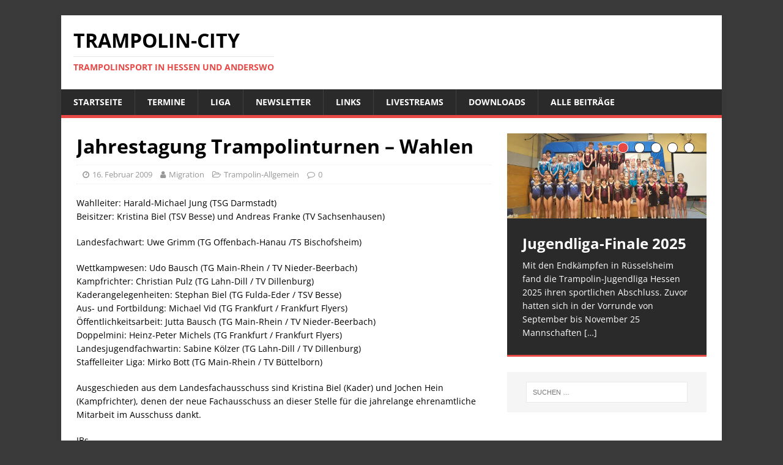

--- FILE ---
content_type: text/html; charset=UTF-8
request_url: https://trampolin-city.de/2009/jahrestagung-trampolinturnen-wahlen/
body_size: 33242
content:
<!DOCTYPE html>
<html class="no-js" lang="de">
<head>
<meta charset="UTF-8">
<meta name="viewport" content="width=device-width, initial-scale=1.0">
<link rel="profile" href="http://gmpg.org/xfn/11" />
<link rel="pingback" href="https://trampolin-city.de/xmlrpc.php" />
<title>Jahrestagung Trampolinturnen &#8211; Wahlen &#8211; Trampolin-City</title>
<meta name='robots' content='max-image-preview:large' />
<link rel='dns-prefetch' href='//cdn.jsdelivr.net' />
<link rel='dns-prefetch' href='//s.w.org' />
<link rel="alternate" type="application/rss+xml" title="Trampolin-City &raquo; Feed" href="https://trampolin-city.de/feed/" />
<link rel="alternate" type="application/rss+xml" title="Trampolin-City &raquo; Kommentar-Feed" href="https://trampolin-city.de/comments/feed/" />
<link rel="alternate" type="application/rss+xml" title="Trampolin-City &raquo; Kommentar-Feed zu Jahrestagung Trampolinturnen &#8211; Wahlen" href="https://trampolin-city.de/2009/jahrestagung-trampolinturnen-wahlen/feed/" />
<script type="text/javascript">
window._wpemojiSettings = {"baseUrl":"https:\/\/s.w.org\/images\/core\/emoji\/13.1.0\/72x72\/","ext":".png","svgUrl":"https:\/\/s.w.org\/images\/core\/emoji\/13.1.0\/svg\/","svgExt":".svg","source":{"concatemoji":"https:\/\/trampolin-city.de\/wp-includes\/js\/wp-emoji-release.min.js?ver=5.9.12"}};
/*! This file is auto-generated */
!function(e,a,t){var n,r,o,i=a.createElement("canvas"),p=i.getContext&&i.getContext("2d");function s(e,t){var a=String.fromCharCode;p.clearRect(0,0,i.width,i.height),p.fillText(a.apply(this,e),0,0);e=i.toDataURL();return p.clearRect(0,0,i.width,i.height),p.fillText(a.apply(this,t),0,0),e===i.toDataURL()}function c(e){var t=a.createElement("script");t.src=e,t.defer=t.type="text/javascript",a.getElementsByTagName("head")[0].appendChild(t)}for(o=Array("flag","emoji"),t.supports={everything:!0,everythingExceptFlag:!0},r=0;r<o.length;r++)t.supports[o[r]]=function(e){if(!p||!p.fillText)return!1;switch(p.textBaseline="top",p.font="600 32px Arial",e){case"flag":return s([127987,65039,8205,9895,65039],[127987,65039,8203,9895,65039])?!1:!s([55356,56826,55356,56819],[55356,56826,8203,55356,56819])&&!s([55356,57332,56128,56423,56128,56418,56128,56421,56128,56430,56128,56423,56128,56447],[55356,57332,8203,56128,56423,8203,56128,56418,8203,56128,56421,8203,56128,56430,8203,56128,56423,8203,56128,56447]);case"emoji":return!s([10084,65039,8205,55357,56613],[10084,65039,8203,55357,56613])}return!1}(o[r]),t.supports.everything=t.supports.everything&&t.supports[o[r]],"flag"!==o[r]&&(t.supports.everythingExceptFlag=t.supports.everythingExceptFlag&&t.supports[o[r]]);t.supports.everythingExceptFlag=t.supports.everythingExceptFlag&&!t.supports.flag,t.DOMReady=!1,t.readyCallback=function(){t.DOMReady=!0},t.supports.everything||(n=function(){t.readyCallback()},a.addEventListener?(a.addEventListener("DOMContentLoaded",n,!1),e.addEventListener("load",n,!1)):(e.attachEvent("onload",n),a.attachEvent("onreadystatechange",function(){"complete"===a.readyState&&t.readyCallback()})),(n=t.source||{}).concatemoji?c(n.concatemoji):n.wpemoji&&n.twemoji&&(c(n.twemoji),c(n.wpemoji)))}(window,document,window._wpemojiSettings);
</script>
<style type="text/css">
img.wp-smiley,
img.emoji {
	display: inline !important;
	border: none !important;
	box-shadow: none !important;
	height: 1em !important;
	width: 1em !important;
	margin: 0 0.07em !important;
	vertical-align: -0.1em !important;
	background: none !important;
	padding: 0 !important;
}
</style>
	<link rel='stylesheet' id='colorboxstyle-css'  href='https://trampolin-city.de/wp-content/plugins/link-library/colorbox/colorbox.css?ver=5.9.12' type='text/css' media='all' />
<link rel='stylesheet' id='wpdm-font-awesome-css'  href='https://trampolin-city.de/wp-content/plugins/download-manager/assets/fontawesome/css/all.min.css?ver=5.9.12' type='text/css' media='all' />
<link rel='stylesheet' id='wpdm-front-bootstrap-css'  href='https://trampolin-city.de/wp-content/plugins/download-manager/assets/bootstrap/css/bootstrap.min.css?ver=5.9.12' type='text/css' media='all' />
<link rel='stylesheet' id='wpdm-front-css'  href='https://trampolin-city.de/wp-content/plugins/download-manager/assets/css/front.css?ver=5.9.12' type='text/css' media='all' />
<link rel='stylesheet' id='thumbs_rating_styles-css'  href='https://trampolin-city.de/wp-content/plugins/link-library/upvote-downvote/css/style.css?ver=1.0.0' type='text/css' media='all' />
<link rel='stylesheet' id='mh-magazine-lite-css'  href='https://trampolin-city.de/wp-content/themes/mh-magazine-lite/style.css?ver=5.9.12' type='text/css' media='all' />
<link rel='stylesheet' id='trampolin-city-css'  href='https://trampolin-city.de/wp-content/themes/trampolin-city/style.css?ver=5.9.12' type='text/css' media='all' />
<link rel='stylesheet' id='mh-google-fonts-css'  href='https://trampolin-city.de/wp-content/themes/trampolin-city/fonts/fonts.css' type='text/css' media='all' />
<link rel='stylesheet' id='mh-font-awesome-css'  href='https://trampolin-city.de/wp-content/themes/mh-magazine-lite/includes/font-awesome.min.css' type='text/css' media='all' />
<link rel='stylesheet' id='wr-pb-font-icomoon-css'  href='https://trampolin-city.de/wp-content/plugins/wr-pagebuilder/assets/3rd-party/font-icomoon/css/icomoon.css' type='text/css' media='all' />
<link rel='stylesheet' id='wr-pb-bootstrap-css'  href='https://trampolin-city.de/wp-content/plugins/wr-pagebuilder/assets/3rd-party/bootstrap3/css/bootstrap_frontend.min.css?ver=3.0.2' type='text/css' media='all' />
<link rel='stylesheet' id='wr-pb-joomlashine-frontend-css'  href='https://trampolin-city.de/wp-content/plugins/wr-pagebuilder/assets/woorockets/css/jsn-gui-frontend.css' type='text/css' media='all' />
<link rel='stylesheet' id='wr-pb-frontend-css'  href='https://trampolin-city.de/wp-content/plugins/wr-pagebuilder/assets/woorockets/css/front_end.css?ver=1.0.0' type='text/css' media='all' />
<link rel='stylesheet' id='wr-pb-frontend-responsive-css'  href='https://trampolin-city.de/wp-content/plugins/wr-pagebuilder/assets/woorockets/css/front_end_responsive.css?ver=1.0.0' type='text/css' media='all' />
<script type='text/javascript' src='https://trampolin-city.de/wp-includes/js/jquery/jquery.min.js?ver=3.6.0' id='jquery-core-js'></script>
<script type='text/javascript' src='https://trampolin-city.de/wp-includes/js/jquery/jquery-migrate.min.js?ver=3.3.2' id='jquery-migrate-js'></script>
<script type='text/javascript' src='https://trampolin-city.de/wp-content/plugins/myshouts-shoutbox/jcarousellite_1.0.1.min.js?ver=5.9.12' id='wp_wall_script-js'></script>
<script type='text/javascript' src='https://trampolin-city.de/wp-content/plugins/link-library/colorbox/jquery.colorbox-min.js?ver=1.3.9' id='colorbox-js'></script>
<script type='text/javascript' src='https://trampolin-city.de/wp-content/plugins/download-manager/assets/bootstrap/js/popper.min.js?ver=5.9.12' id='wpdm-poper-js'></script>
<script type='text/javascript' src='https://trampolin-city.de/wp-content/plugins/download-manager/assets/bootstrap/js/bootstrap.min.js?ver=5.9.12' id='wpdm-front-bootstrap-js'></script>
<script type='text/javascript' id='wpdm-frontjs-js-extra'>
/* <![CDATA[ */
var wpdm_url = {"home":"https:\/\/trampolin-city.de\/","site":"https:\/\/trampolin-city.de\/","ajax":"https:\/\/trampolin-city.de\/wp-admin\/admin-ajax.php"};
var wpdm_js = {"spinner":"<i class=\"fas fa-sun fa-spin\"><\/i>"};
/* ]]> */
</script>
<script type='text/javascript' src='https://trampolin-city.de/wp-content/plugins/download-manager/assets/js/front.js?ver=3.2.65' id='wpdm-frontjs-js'></script>
<script type='text/javascript' id='thumbs_rating_scripts-js-extra'>
/* <![CDATA[ */
var thumbs_rating_ajax = {"ajax_url":"https:\/\/trampolin-city.de\/wp-admin\/admin-ajax.php","nonce":"3186b3c971"};
/* ]]> */
</script>
<script type='text/javascript' src='https://trampolin-city.de/wp-content/plugins/link-library/upvote-downvote/js/general.js?ver=4.0.1' id='thumbs_rating_scripts-js'></script>
<script type='text/javascript' src='https://trampolin-city.de/wp-content/themes/mh-magazine-lite/js/scripts.js?ver=2.7.0' id='mh-scripts-js'></script>
<link rel="https://api.w.org/" href="https://trampolin-city.de/wp-json/" /><link rel="alternate" type="application/json" href="https://trampolin-city.de/wp-json/wp/v2/posts/4823" /><link rel="EditURI" type="application/rsd+xml" title="RSD" href="https://trampolin-city.de/xmlrpc.php?rsd" />
<link rel="wlwmanifest" type="application/wlwmanifest+xml" href="https://trampolin-city.de/wp-includes/wlwmanifest.xml" /> 
<meta name="generator" content="WordPress 5.9.12" />
<link rel="canonical" href="https://trampolin-city.de/2009/jahrestagung-trampolinturnen-wahlen/" />
<link rel='shortlink' href='https://trampolin-city.de/?p=4823' />
<link rel="alternate" type="application/json+oembed" href="https://trampolin-city.de/wp-json/oembed/1.0/embed?url=https%3A%2F%2Ftrampolin-city.de%2F2009%2Fjahrestagung-trampolinturnen-wahlen%2F" />
<link rel="alternate" type="text/xml+oembed" href="https://trampolin-city.de/wp-json/oembed/1.0/embed?url=https%3A%2F%2Ftrampolin-city.de%2F2009%2Fjahrestagung-trampolinturnen-wahlen%2F&#038;format=xml" />
	<style>
	
	@media
	only screen and (max-width: 760px),
	(min-device-width: 768px) and (max-device-width: 1024px)  {

		/* Force table to not be like tables anymore */
		table, thead, tbody, th, td, tr {
			display: block;
			border: none;
		}
		td:nth-of-type(1) { background: #eeeeee; }
		thead {display: none;}
	}
	.tcevent-desc { font-size: 85%; }

table.tcevents td, table.tcevents th {
padding: 2px 10px;
border: 1px solid #000;
vertical-align: top;
}
table.tcevents thead th {
background-color: #666;
color: #fff;
}

table.tcevents tr:nth-child(1n+2) {
background-color: #eee;
color: #000;
}
table.tcevents tr:nth-child(2n+1) {
background-color: #fff;
color: #000;
}
table.tcevents tr:hover {
background-color: #ccc;
color: #000;
}

@media
only screen and (max-width: 760px),
        (min-device-width: 768px) and (max-device-width: 1024px)  {
table.tcevents tr:nth-child(1n+2) {
background-color: #fff;
}
}	</style>
	<!--[if lt IE 9]>
<script src="https://trampolin-city.de/wp-content/themes/mh-magazine-lite/js/css3-mediaqueries.js"></script>
<![endif]-->
<style type="text/css" id="custom-background-css">
body.custom-background { background-color: #3a3a3a; }
</style>
		<script type="text/javascript">
		var post_file = '/index.php';
		//jQuery(document).ready(function(){		
			  
			//setTimeout(function(){ myshouts_check_stream(); },1500);

		//});
	</script>
			<script type="text/javascript">
		jQuery(function() {
			jQuery("#myshouts_shouts").jCarouselLite({
				btnNext: ".next",
				btnPrev: ".prev",
				vertical: true,
				circular: false,
				visible: 3			});
		});	
		</script>
		<script type="text/javascript" src="https://trampolin-city.de/wp-content/plugins/myshouts-shoutbox/shout.js"></script>
<link rel="stylesheet" type="text/css" href="https://trampolin-city.de/wp-content/plugins/myshouts-shoutbox/myshouts.css" />
<style id='wr-pb-custom-4823-css'>

</style>

<meta name="generator" content="WordPress Download Manager 3.2.65" />
                <style>
        /* WPDM Link Template Styles */        </style>
                <style>

            :root {
                --color-primary: #4a8eff;
                --color-primary-rgb: 74, 142, 255;
                --color-primary-hover: #5998ff;
                --color-primary-active: #3281ff;
                --color-secondary: #6c757d;
                --color-secondary-rgb: 108, 117, 125;
                --color-secondary-hover: #6c757d;
                --color-secondary-active: #6c757d;
                --color-success: #018e11;
                --color-success-rgb: 1, 142, 17;
                --color-success-hover: #0aad01;
                --color-success-active: #0c8c01;
                --color-info: #2CA8FF;
                --color-info-rgb: 44, 168, 255;
                --color-info-hover: #2CA8FF;
                --color-info-active: #2CA8FF;
                --color-warning: #FFB236;
                --color-warning-rgb: 255, 178, 54;
                --color-warning-hover: #FFB236;
                --color-warning-active: #FFB236;
                --color-danger: #ff5062;
                --color-danger-rgb: 255, 80, 98;
                --color-danger-hover: #ff5062;
                --color-danger-active: #ff5062;
                --color-green: #30b570;
                --color-blue: #0073ff;
                --color-purple: #8557D3;
                --color-red: #ff5062;
                --color-muted: rgba(69, 89, 122, 0.6);
                --wpdm-font: "-apple-system", -apple-system, BlinkMacSystemFont, "Segoe UI", Roboto, Helvetica, Arial, sans-serif, "Apple Color Emoji", "Segoe UI Emoji", "Segoe UI Symbol";
            }

            .wpdm-download-link.btn.btn-primary {
                border-radius: 4px;
            }


        </style>
        </head>
<body id="mh-mobile" class="post-template-default single single-post postid-4823 single-format-standard custom-background mh-right-sb" itemscope="itemscope" itemtype="http://schema.org/WebPage">
<div class="mh-container mh-container-outer">
<div class="mh-header-mobile-nav clearfix"></div>
<header class="mh-header" itemscope="itemscope" itemtype="http://schema.org/WPHeader">
	<div class="mh-container mh-container-inner mh-row clearfix">
		<div class="mh-custom-header clearfix">
<div class="mh-site-identity">
<div class="mh-site-logo" role="banner" itemscope="itemscope" itemtype="http://schema.org/Brand">
<div class="mh-header-text">
<a class="mh-header-text-link" href="https://trampolin-city.de/" title="Trampolin-City" rel="home">
<h2 class="mh-header-title">Trampolin-City</h2>
<h3 class="mh-header-tagline">Trampolinsport in Hessen und anderswo</h3>
</a>
</div>
</div>
</div>
</div>
	</div>
	<div class="mh-main-nav-wrap">
		<nav class="mh-navigation mh-main-nav mh-container mh-container-inner clearfix" itemscope="itemscope" itemtype="http://schema.org/SiteNavigationElement">
			<div class="menu-hauptnavigation-container"><ul id="menu-hauptnavigation" class="menu"><li id="menu-item-5302" class="menu-item menu-item-type-post_type menu-item-object-page menu-item-home menu-item-5302"><a href="https://trampolin-city.de/">Startseite</a></li>
<li id="menu-item-5325" class="menu-item menu-item-type-post_type menu-item-object-page menu-item-5325"><a href="https://trampolin-city.de/wettkaempfe/">Termine</a></li>
<li id="menu-item-7089" class="menu-item menu-item-type-post_type menu-item-object-page menu-item-7089"><a href="https://trampolin-city.de/liga/">Liga</a></li>
<li id="menu-item-6517" class="menu-item menu-item-type-post_type menu-item-object-page menu-item-6517"><a href="https://trampolin-city.de/newsletter/">Newsletter</a></li>
<li id="menu-item-5345" class="menu-item menu-item-type-post_type menu-item-object-page menu-item-5345"><a href="https://trampolin-city.de/links/">Links</a></li>
<li id="menu-item-6888" class="menu-item menu-item-type-post_type menu-item-object-page menu-item-6888"><a href="https://trampolin-city.de/livestreams/">Livestreams</a></li>
<li id="menu-item-5331" class="menu-item menu-item-type-post_type menu-item-object-page menu-item-5331"><a href="https://trampolin-city.de/downloads/">Downloads</a></li>
<li id="menu-item-5312" class="menu-item menu-item-type-post_type menu-item-object-page current_page_parent menu-item-5312"><a href="https://trampolin-city.de/alle-beitrage-2/">Alle Beiträge</a></li>
</ul></div>		</nav>
	</div>
</header><div class="mh-wrapper clearfix">
	<div id="main-content" class="mh-content" role="main" itemprop="mainContentOfPage"><article id="post-4823" class="post-4823 post type-post status-publish format-standard hentry category-trampolin-allgemein jsn-master">
	<header class="entry-header clearfix"><h1 class="entry-title">Jahrestagung Trampolinturnen &#8211; Wahlen</h1><p class="mh-meta entry-meta">
<span class="entry-meta-date updated"><i class="fa fa-clock-o"></i><a href="https://trampolin-city.de/2009/02/">16. Februar 2009</a></span>
<span class="entry-meta-author author vcard"><i class="fa fa-user"></i><a class="fn" href="https://trampolin-city.de/author/bot/">Migration</a></span>
<span class="entry-meta-categories"><i class="fa fa-folder-open-o"></i><a href="https://trampolin-city.de/category/trampolin-allgemein/" rel="category tag">Trampolin-Allgemein</a></span>
<span class="entry-meta-comments"><i class="fa fa-comment-o"></i><a class="mh-comment-scroll" href="https://trampolin-city.de/2009/jahrestagung-trampolinturnen-wahlen/#mh-comments">0</a></span>
</p>
	</header>
		<div class="entry-content clearfix"><p>Wahlleiter: Harald-Michael Jung (TSG Darmstadt)<br />Beisitzer: Kristina Biel (TSV Besse) und Andreas Franke (TV Sachsenhausen)</p>
<p>Landesfachwart: Uwe Grimm (TG Offenbach-Hanau /TS Bischofsheim)</p>
<p>Wettkampwesen: Udo Bausch (TG Main-Rhein / TV Nieder-Beerbach)<br />Kampfrichter: Christian Pulz (TG Lahn-Dill / TV Dillenburg)<br />Kaderangelegenheiten: Stephan Biel (TG Fulda-Eder / TSV Besse)<br />Aus- und Fortbildung: Michael Vid (TG Frankfurt / Frankfurt Flyers)<br />&Ouml;ffentlichkeitsarbeit: Jutta Bausch (TG Main-Rhein / TV Nieder-Beerbach)<br />Doppelmini: Heinz-Peter Michels (TG Frankfurt / Frankfurt Flyers)<br />Landesjugendfachwartin: Sabine K&ouml;lzer (TG Lahn-Dill / TV Dillenburg)<br />Staffelleiter Liga: Mirko Bott (TG Main-Rhein / TV B&uuml;ttelborn)</p>
<p>Ausgeschieden aus dem Landesfachausschuss sind Kristina Biel (Kader) und Jochen Hein (Kampfrichter), denen der neue Fachausschuss an dieser Stelle f&uuml;r die jahrelange ehrenamtliche Mitarbeit im Ausschuss dankt.</p>
<p><span class="nwauthor">JBs</span></p>
	</div></article><nav class="mh-post-nav mh-row clearfix" itemscope="itemscope" itemtype="http://schema.org/SiteNavigationElement">
<div class="mh-col-1-2 mh-post-nav-item mh-post-nav-prev">
<a href="https://trampolin-city.de/2009/ausschreibungen-dtb-wahlwettkampf-%c2%96-trampolin/" rel="prev"><span>Zurück</span><p>Ausschreibungen DTB-Wahlwettkampf  Trampolin</p></a></div>
<div class="mh-col-1-2 mh-post-nav-item mh-post-nav-next">
<a href="https://trampolin-city.de/2009/niedersachsen-hat-geturnt/" rel="next"><img width="40" height="60" src="https://trampolin-city.de/wp-content/uploads/2014/10/2009_tramp_ns1.jpg" class="attachment-mh-magazine-lite-small size-mh-magazine-lite-small wp-post-image" alt="" srcset="https://trampolin-city.de/wp-content/uploads/2014/10/2009_tramp_ns1.jpg 300w, https://trampolin-city.de/wp-content/uploads/2014/10/2009_tramp_ns1-200x300.jpg 200w" sizes="(max-width: 40px) 100vw, 40px" /><span>Weiter</span><p>Niedersachsen hat geturnt</p></a></div>
</nav>
	</div>
	<aside class="mh-widget-col-1 mh-sidebar" itemscope="itemscope" itemtype="http://schema.org/WPSideBar"><div id="mh_slider_hp-3" class="mh-widget mh_slider_hp">        	<div id="mh-slider-5712" class="flexslider mh-slider-widget mh-slider-large">
				<ul class="slides">						<li class="mh-slider-item">
							<article class="post-7649">
								<a href="https://trampolin-city.de/2025/jugendliga-finale-2025/" title="Jugendliga-Finale 2025"><img width="1030" height="438" src="https://trampolin-city.de/wp-content/uploads/2025/12/20251123_132433-1030x438.jpg" class="attachment-mh-magazine-lite-slider size-mh-magazine-lite-slider wp-post-image" alt="" loading="lazy" />								</a>
								<div class="mh-slider-caption">
									<div class="mh-slider-content">
										<a href="https://trampolin-city.de/2025/jugendliga-finale-2025/" title="Jugendliga-Finale 2025">
											<h2 class="mh-slider-title">
												Jugendliga-Finale 2025											</h2>
										</a>
										<div class="mh-slider-excerpt">
											<div class="mh-excerpt"><p>Mit den Endkämpfen in Rüsselsheim fand die Trampolin-Jugendliga Hessen 2025 ihren sportlichen Abschluss. Zuvor hatten sich in der Vorrunde von September bis November 25 Mannschaften <a class="mh-excerpt-more" href="https://trampolin-city.de/2025/jugendliga-finale-2025/" title="Jugendliga-Finale 2025">[&#8230;]</a></p>
</div>										</div>
									</div>
								</div>
							</article>
						</li>						<li class="mh-slider-item">
							<article class="post-7639">
								<a href="https://trampolin-city.de/2025/jugendliga-2025-finalisten-stehen-fest/" title="Jugendliga 2025 – Finalisten stehen fest"><img width="1030" height="438" src="https://trampolin-city.de/wp-content/uploads/2025/11/WhatsApp-Image-2025-11-16-at-18.29.22-1030x438.jpeg" class="attachment-mh-magazine-lite-slider size-mh-magazine-lite-slider wp-post-image" alt="" loading="lazy" />								</a>
								<div class="mh-slider-caption">
									<div class="mh-slider-content">
										<a href="https://trampolin-city.de/2025/jugendliga-2025-finalisten-stehen-fest/" title="Jugendliga 2025 – Finalisten stehen fest">
											<h2 class="mh-slider-title">
												Jugendliga 2025 – Finalisten stehen fest											</h2>
										</a>
										<div class="mh-slider-excerpt">
											<div class="mh-excerpt"><p>Die Jugendliga-Qualifikation 2025 ist beendet – und was für eine Runde! 23 Teams haben in den vergangenen Wochen gezeigt, wie viel Engagement, Teamgeist und Freude <a class="mh-excerpt-more" href="https://trampolin-city.de/2025/jugendliga-2025-finalisten-stehen-fest/" title="Jugendliga 2025 – Finalisten stehen fest">[&#8230;]</a></p>
</div>										</div>
									</div>
								</div>
							</article>
						</li>						<li class="mh-slider-item">
							<article class="post-7632">
								<a href="https://trampolin-city.de/2025/landeskadertest-am-bundesstuetzpunkt-frankfurt/" title="Landeskadertest am Bundesstützpunkt Frankfurt"><img width="1030" height="438" src="https://trampolin-city.de/wp-content/uploads/2025/10/WhatsApp-Image-2025-10-29-at-23.15.18-1030x438.jpeg" class="attachment-mh-magazine-lite-slider size-mh-magazine-lite-slider wp-post-image" alt="" loading="lazy" />								</a>
								<div class="mh-slider-caption">
									<div class="mh-slider-content">
										<a href="https://trampolin-city.de/2025/landeskadertest-am-bundesstuetzpunkt-frankfurt/" title="Landeskadertest am Bundesstützpunkt Frankfurt">
											<h2 class="mh-slider-title">
												Landeskadertest am Bundesstützpunkt Frankfurt											</h2>
										</a>
										<div class="mh-slider-excerpt">
											<div class="mh-excerpt"><p>Die Ausschreibung zum Landeskadertest am 22.11.2025 am Bundesstützpunkt Frankfurt findet ihr findet ihr jetzt im Bereich Wettkämpfe! Die wichtigsten Punkte in Kürze: Die Nominierungskriterien wurden <a class="mh-excerpt-more" href="https://trampolin-city.de/2025/landeskadertest-am-bundesstuetzpunkt-frankfurt/" title="Landeskadertest am Bundesstützpunkt Frankfurt">[&#8230;]</a></p>
</div>										</div>
									</div>
								</div>
							</article>
						</li>						<li class="mh-slider-item">
							<article class="post-7623">
								<a href="https://trampolin-city.de/2025/cup-of-friendship-2025-emotionen-erfahrungen-und-ein-abschied/" title="Cup of Friendship 2025: Emotionen, Erfahrungen und ein Abschied"><img width="1030" height="438" src="https://trampolin-city.de/wp-content/uploads/2025/10/frieda-1030x438.jpg" class="attachment-mh-magazine-lite-slider size-mh-magazine-lite-slider wp-post-image" alt="" loading="lazy" />								</a>
								<div class="mh-slider-caption">
									<div class="mh-slider-content">
										<a href="https://trampolin-city.de/2025/cup-of-friendship-2025-emotionen-erfahrungen-und-ein-abschied/" title="Cup of Friendship 2025: Emotionen, Erfahrungen und ein Abschied">
											<h2 class="mh-slider-title">
												Cup of Friendship 2025: Emotionen, Erfahrungen und ein Abschied											</h2>
										</a>
										<div class="mh-slider-excerpt">
											<div class="mh-excerpt"><p>Zum Abschluss der Herbstferien reiste das hessische Team traditionell zum Cup of Friendship nach Jablonec&nbsp;nad&nbsp;Nisou&nbsp;(CZE). Die 52.&nbsp;Auflage des internationalen Freundschaftswettkampfs bildete für die hessischen Athlet:innen <a class="mh-excerpt-more" href="https://trampolin-city.de/2025/cup-of-friendship-2025-emotionen-erfahrungen-und-ein-abschied/" title="Cup of Friendship 2025: Emotionen, Erfahrungen und ein Abschied">[&#8230;]</a></p>
</div>										</div>
									</div>
								</div>
							</article>
						</li>						<li class="mh-slider-item">
							<article class="post-7619">
								<a href="https://trampolin-city.de/2025/lfa-newsletter-november-2025-ist-online/" title="LFA-Newsletter Oktober 2025 ist online!"><img width="1030" height="438" src="https://trampolin-city.de/wp-content/uploads/2025/10/LFA-Newsletter-1030x438.png" class="attachment-mh-magazine-lite-slider size-mh-magazine-lite-slider wp-post-image" alt="" loading="lazy" />								</a>
								<div class="mh-slider-caption">
									<div class="mh-slider-content">
										<a href="https://trampolin-city.de/2025/lfa-newsletter-november-2025-ist-online/" title="LFA-Newsletter Oktober 2025 ist online!">
											<h2 class="mh-slider-title">
												LFA-Newsletter Oktober 2025 ist online!											</h2>
										</a>
										<div class="mh-slider-excerpt">
											<div class="mh-excerpt"><p>Der neue Newsletter des Landesfachausschusses Trampolinturnen ist da – mit vielen spannenden Themen rund um das Trampolinturnen in Hessen. In dieser Ausgabe geht es um: <a class="mh-excerpt-more" href="https://trampolin-city.de/2025/lfa-newsletter-november-2025-ist-online/" title="LFA-Newsletter Oktober 2025 ist online!">[&#8230;]</a></p>
</div>										</div>
									</div>
								</div>
							</article>
						</li>				</ul>
			</div></div><div id="search-2" class="mh-widget widget_search"><form role="search" method="get" class="search-form" action="https://trampolin-city.de/">
				<label>
					<span class="screen-reader-text">Suche nach:</span>
					<input type="search" class="search-field" placeholder="Suchen …" value="" name="s" />
				</label>
				<input type="submit" class="search-submit" value="Suchen" />
			</form></div></aside></div>
	<footer class="mh-footer" itemscope="itemscope" itemtype="http://schema.org/WPFooter">
		<div class="mh-container mh-container-inner mh-footer-widgets mh-row clearfix">
							<div class="mh-col-1-4 mh-widget-col-1 mh-footer-area mh-footer-1">
					<div id="meta-4" class="mh-footer-widget widget_meta"><h6 class="mh-widget-title mh-footer-widget-title"><span class="mh-widget-title-inner mh-footer-widget-title-inner">Meta</span></h6>
		<ul>
						<li><a href="https://trampolin-city.de/wp-login.php">Anmelden</a></li>
			<li><a href="https://trampolin-city.de/feed/">Feed der Einträge</a></li>
			<li><a href="https://trampolin-city.de/comments/feed/">Kommentar-Feed</a></li>

			<li><a href="https://de.wordpress.org/">WordPress.org</a></li>
		</ul>

		</div>				</div>
										<div class="mh-col-1-4 mh-widget-col-1 mh-footer-area mh-footer-2">
					<div id="categories-4" class="mh-footer-widget widget_categories"><h6 class="mh-widget-title mh-footer-widget-title"><span class="mh-widget-title-inner mh-footer-widget-title-inner">Kategorien</span></h6><form action="https://trampolin-city.de" method="get"><label class="screen-reader-text" for="cat">Kategorien</label><select  name='cat' id='cat' class='postform' >
	<option value='-1'>Kategorie auswählen</option>
	<option class="level-0" value="20">all</option>
	<option class="level-0" value="14">Aus den Landesturnverbänden</option>
	<option class="level-0" value="7">Aus den Vereinen</option>
	<option class="level-0" value="17">Bundesliga</option>
	<option class="level-0" value="30">Doppelmini</option>
	<option class="level-0" value="19">FFT</option>
	<option class="level-0" value="12">International</option>
	<option class="level-0" value="24">Kader</option>
	<option class="level-0" value="11">Kampfrichterinfos</option>
	<option class="level-0" value="9">Lehrgänge</option>
	<option class="level-0" value="10">Liga-News</option>
	<option class="level-0" value="18">Liga-News International Olympia</option>
	<option class="level-0" value="13">Olympia</option>
	<option class="level-0" value="8">Trampolin-Allgemein</option>
	<option class="level-0" value="16">Trampolinturnen International</option>
	<option class="level-0" value="15">Trampolinturnen National</option>
	<option class="level-0" value="1">Uncategorized</option>
	<option class="level-0" value="6">Wettkämpfe</option>
</select>
</form>
<script type="text/javascript">
/* <![CDATA[ */
(function() {
	var dropdown = document.getElementById( "cat" );
	function onCatChange() {
		if ( dropdown.options[ dropdown.selectedIndex ].value > 0 ) {
			dropdown.parentNode.submit();
		}
	}
	dropdown.onchange = onCatChange;
})();
/* ]]> */
</script>

			</div>				</div>
										<div class="mh-col-1-4 mh-widget-col-1 mh-footer-area mh-footer-3">
					<div id="nav_menu-5" class="mh-footer-widget widget_nav_menu"><h6 class="mh-widget-title mh-footer-widget-title"><span class="mh-widget-title-inner mh-footer-widget-title-inner">Rechtliches</span></h6><div class="menu-rechtliches-container"><ul id="menu-rechtliches" class="menu"><li id="menu-item-5562" class="menu-item menu-item-type-post_type menu-item-object-page menu-item-5562"><a href="https://trampolin-city.de/impressum/">Impressum</a></li>
<li id="menu-item-5567" class="menu-item menu-item-type-post_type menu-item-object-page menu-item-5567"><a href="https://trampolin-city.de/haftungsausschluss/">Haftungsausschluss</a></li>
<li id="menu-item-5568" class="menu-item menu-item-type-post_type menu-item-object-page menu-item-5568"><a href="https://trampolin-city.de/datenschutzerklaerung/">Datenschutzerklärung</a></li>
</ul></div></div>				</div>
								</div>
	</footer>
<div class="mh-copyright-wrap">
	<div class="mh-container mh-container-inner clearfix">
		<p class="mh-copyright">Copyright &copy; 2026 | WordPress Theme von <a href="https://www.mhthemes.com/" rel="nofollow">MH Themes</a></p>
	</div>
</div>
</div><!-- .mh-container-outer -->
            <script>
                jQuery(function($){

                    
                });
            </script>
            <div id="fb-root"></div>
            <script type='text/javascript' src='https://trampolin-city.de/wp-includes/js/dist/vendor/regenerator-runtime.min.js?ver=0.13.9' id='regenerator-runtime-js'></script>
<script type='text/javascript' src='https://trampolin-city.de/wp-includes/js/dist/vendor/wp-polyfill.min.js?ver=3.15.0' id='wp-polyfill-js'></script>
<script type='text/javascript' src='https://trampolin-city.de/wp-includes/js/dist/hooks.min.js?ver=1e58c8c5a32b2e97491080c5b10dc71c' id='wp-hooks-js'></script>
<script type='text/javascript' src='https://trampolin-city.de/wp-includes/js/dist/i18n.min.js?ver=30fcecb428a0e8383d3776bcdd3a7834' id='wp-i18n-js'></script>
<script type='text/javascript' id='wp-i18n-js-after'>
wp.i18n.setLocaleData( { 'text direction\u0004ltr': [ 'ltr' ] } );
</script>
<script type='text/javascript' src='https://trampolin-city.de/wp-includes/js/jquery/jquery.form.min.js?ver=4.3.0' id='jquery-form-js'></script>
<script type='text/javascript' id='wp_slimstat-js-extra'>
/* <![CDATA[ */
var SlimStatParams = {"ajaxurl":"https:\/\/trampolin-city.de\/wp-admin\/admin-ajax.php","baseurl":"\/","dnt":"noslimstat,ab-item","ci":"YTo0OntzOjEyOiJjb250ZW50X3R5cGUiO3M6NDoicG9zdCI7czo4OiJjYXRlZ29yeSI7czoxOiI4IjtzOjEwOiJjb250ZW50X2lkIjtpOjQ4MjM7czo2OiJhdXRob3IiO3M6MzoiYm90Ijt9.7bfab396ce738061922883df2c93ee94"};
/* ]]> */
</script>
<script type='text/javascript' src='https://cdn.jsdelivr.net/wp/wp-slimstat/tags/4.8.8.1/wp-slimstat.min.js' id='wp_slimstat-js'></script>
<script type='text/javascript' src='https://trampolin-city.de/wp-content/plugins/wr-pagebuilder/assets/3rd-party/bootstrap3/js/bootstrap_frontend.min.js?ver=3.0.2' id='wr-pb-bootstrap-js'></script>
<script type='text/javascript' src='https://trampolin-city.de/wp-content/plugins/wr-pagebuilder/assets/3rd-party/scrollreveal/scrollReveal.js?ver=0.1.2' id='wr-pb-scrollreveal-js'></script>
<script type='text/javascript' src='https://trampolin-city.de/wp-content/plugins/wr-pagebuilder/assets/3rd-party/stellar/stellar.js?ver=0.6.2' id='wr-pb-stellar-js'></script>
<script type="text/javascript">
(function($) {
	$(document).ready(function() {
$('#toplevel_page_wr-pb-about-us .wp-first-item').hide();

			var WR_Ig_RevealObjects  = null;
			var WR_Ig_StellarObjects = null;
			$(document).ready(function (){
				// Enable Appearing animations for elements
				if($('[data-scroll-reveal]').length) {
					if (!WR_Ig_RevealObjects) {
						WR_Ig_RevealObjects = new scrollReveal({
						        reset: true
						    });
					}
				}
				// Enable paralax for row container
				if($('[data-stellar-background-ratio]').length) {
					if (!WR_Ig_StellarObjects) {
						WR_Ig_StellarObjects = $.stellar({
					        horizontalScrolling: false,
					        verticalOffset: 40
					    });
					}
				}
			});
		
	});
})(jQuery);
</script>
</body>
</html>

--- FILE ---
content_type: text/html; charset=UTF-8
request_url: https://trampolin-city.de/wp-admin/admin-ajax.php
body_size: 187
content:
606781.b13e390a0b9ccf76bb85ee83edc2f692